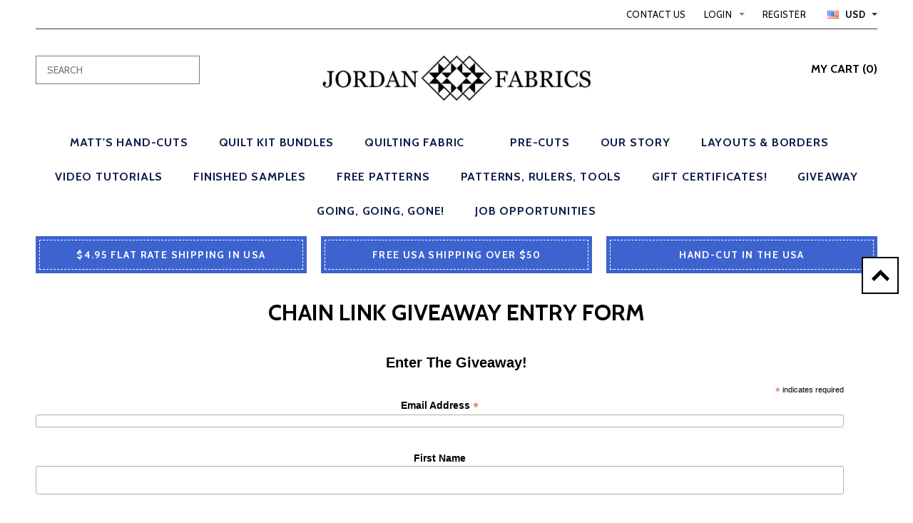

--- FILE ---
content_type: text/css
request_url: https://jordanfabrics.com/cdn/shop/t/24/assets/theme-styles.css?v=92742267901903851541732648975
body_size: 14409
content:
html{-webkit-font-smoothing:antialiased}body{margin:0 auto;font-family:Arial,"sans-serif";color:#484848;line-height:20px;position:relative;overflow-x:hidden}.visible-phone{display:none}fieldset,legend{border:none}.input-append input[class*=span],.input-append .uneditable-input[class*=span],.input-prepend input[class*=span],.input-prepend .uneditable-input[class*=span],.row-fluid input[class*=span],.row-fluid select[class*=span],.row-fluid textarea[class*=span],.row-fluid .uneditable-input[class*=span],.row-fluid .input-prepend [class*=span],.row-fluid .input-append [class*=span]{display:inline-block;padding:1.384615385em .615384615em}.row-fluid textarea[class*=span]{padding-top:.5em;padding-bottom:.5em}blockquote{border-left:4px solid #d8dadb;font-style:italic;margin:0 0 20px 20px;padding:7px 20px}label{color:#000}label em{font-style:normal;color:#e41e00;margin-left:3px}input[type=image]{width:auto}textarea{border:1px solid #c8c8c8}textarea,input[type=text],input[type=password],input[type=datetime],input[type=datetime-local],input[type=date],input[type=month],input[type=time],input[type=week],input[type=number],input[type=email],input[type=url],input[type=search],input[type=tel],input[type=color],.uneditable-input{margin:0;padding:10px 15px}select,input[type=text],input[type=password],input[type=datetime],input[type=datetime-local],input[type=date],input[type=month],input[type=time],input[type=week],input[type=number],input[type=email],input[type=url],input[type=search],input[type=tel],input[type=color]{padding:8px 15px;line-height:1.1;height:40px;border:1px solid #c8c8c8}input[type=submit]{line-height:1.1}.form-actions{background:none;border:none;padding:20px 0 0}ul,ol{padding:0;list-style:none;margin-bottom:20px}li{margin-bottom:.25em}.center{text-align:center}.left{text-align:left}.right{text-align:right}.form-success{border:1px solid #c8d9b9;background:url(bkg-icons6.png) 10px -1307px no-repeat;margin-bottom:20px;padding:5px 20px 5px 30px}img{max-width:100%;height:auto;border:0;-ms-interpolation-mode:bicubic;-webkit-transition:all .25s ease-in-out 0s;-moz-transition:all .25s ease-in-out 0s;-ms-transition:all .25s ease-in-out 0s;-o-transition:all .25s ease-in-out 0s;transition:all .25s ease-in-out 0s}img:hover{opacity:.5;filter:alpha(opacity=50);-ms-filter:"progid:DXImageTransform.Microsoft.Alpha(Opacity=50)"}.image{max-width:100%;height:auto;border:0;-ms-interpolation-mode:bicubic}h1,h2,h3,h4,h5,h6{font-weight:400;line-height:1.25em;margin:0;padding:0}h1{font-size:2.307692308em;margin-bottom:1em}h2{font-size:2em;margin-bottom:1em}h3{font-size:20px;margin-bottom:1.25em}h4{font-size:17px;margin-bottom:1.5em}h5{font-size:15px;margin-bottom:1.5em}h6{font-size:1em;margin-bottom:1.5em}p:last-child{margin-bottom:0}h2 small.pull-right{padding-top:.538461538em}a{-webkit-transition:all .25s;-moz-transition:all .25s;-o-transition:all .25s;transition:all .25s;color:#404e53}a:hover{text-decoration:underline;color:#484848}a:focus{text-decoration:none;color:#484848}a,a:link,a:hover,a:active{outline:none}.no-style{margin:0!important;padding:0!important;border:0!important;background:none!important}.tal{text-align:left}.tar{text-align:right}.tac{text-align:center}.fl{float:left}.fr{float:right}.fn{float:none}.cl{clear:left}.cr{clear:right}.cb{clear:both}.hide,.hidden{display:none}.hidden{display:none}.move{cursor:move}.section-title{display:none}.main-content{display:block;padding-top:15px;padding-bottom:50px;min-height:470px}.template-index .main-content{padding-top:0;padding-bottom:27px}.btn,.btn:hover{border:none;text-shadow:none;-webkit-border-radius:100px;-moz-border-radius:100px;border-radius:100px;-webkit-transition:all .25s;-moz-transition:all .25s;-o-transition:all .25s;transition:all .25s}.btn-primary{background:none;border:none;padding:.75em 1.5em;text-shadow:none}.btn-primary:hover,.btn-primary:active{background:none;border:none;text-shadow:none}.btn-secondary{border:0}.text-continue a{display:inline-block;text-decoration:none}.text-continue a,.btn-secondary,.btn{padding:0 25px;text-transform:uppercase;font-weight:700;height:42px;line-height:42px;-webkit-border-radius:0px;-moz-border-radius:0;-ms-border-radius:0;-o-border-radius:0;border-radius:0;background:#232323;color:#fff;letter-spacing:.05em}.text-continue a:hover,.btn-secondary:hover,.btn:hover{-webkit-border-radius:0px;-moz-border-radius:0px;-ms-border-radius:0px;-o-border-radius:0px;border-radius:0;color:#fff;background:#f14d48}.btn[disabled]{-moz-opacity:1;opacity:1;filter:alpha(opacity=100);-ms-filter:"progid:DXImageTransform.Microsoft.Alpha(Opacity=70)";background:#d2d8db}#product-add-to-cart{padding:0 30px;min-width:180px;height:46px}.input-group .btn,.input-group .btn-secondary,.input-group .input-group-field{height:36px}.infinite-scrolling a,.infinite-scrolling-homepage a{border:2px solid rgba(0,0,0,.3);color:#00000080;line-height:39px;height:42px;padding:0 25px;background:#fff;text-transform:uppercase;font-weight:700;-webkit-transition:all .25s;-moz-transition:all .25s;-o-transition:all .25s;transition:all .25s;display:inline-block;min-width:300px;text-decoration:none;letter-spacing:.05em}.infinite-scrolling a:hover,.infinite-scrolling-homepage a:hover{border:2px solid #2d2d2d;color:#fff;background:#2d2d2d;text-decoration:none}.infinite-scrolling a.disabled,.infinite-scrolling-homepage a.disabled,.infinite-scrolling a.disabled:hover,.infinite-scrolling-homepage a.disabled:hover{cursor:default;background:#d2d8db;border-color:#d2d8db;color:#fff}.quickview-button{display:inline-block}.quickview-button a{text-indent:-999em;float:left;width:35px;height:35px;background:url(icon-quickview1.png) no-repeat center center #23232399}.quickview-button a:hover{background-color:#000}table{border:1px solid #c8c8c8;width:100%}table td,table th{border-bottom:1px solid #c8c8c8;padding:20px}table th{text-transform:uppercase;font-weight:700}.fancybox-title{display:none}.selectboxit-container,.selectboxit,.selectboxit:active{outline:none}.selectboxit-container{display:inline-block;width:100%}.selectboxit{cursor:pointer;height:35px;margin:0;white-space:nowrap;width:100%;-webkit-transition:all .1s;-moz-transition:all .1s;-o-transition:all .1s;transition:all .1s}.selectboxit,.selectboxit-options{width:100%}.selectboxit-default-icon{float:left}.selectboxit-text{text-indent:10px;line-height:35px;overflow:hidden;float:left;white-space:nowrap;-webkit-touch-callout:none;-webkit-user-select:none;-khtml-user-select:none;-moz-user-select:-moz-none;ms-user-select:none;-o-user-select:none;user-select:none}ul.selectboxit-options{cursor:pointer;display:none;list-style:none;margin-top:-1px;overflow:auto;padding:.5em 0;position:absolute;min-width:auto;max-height:180px;white-space:nowrap;width:100%;-moz-box-shadow:0px 1px 2px rgba(0,0,0,.08);-webkit-box-shadow:0px 2px 3px rgba(0,0,0,.08);box-shadow:0 1px 2px #00000014;-webkit-border-radius:2px;-moz-border-radius:2px;border-radius:2px;z-index:99999}.selectboxit-options.dropdown-menu li>a{-webkit-transition:none;-moz-transition:none;-o-transition:none;transition:none}ul.selectboxit-options a{padding:3px 15px}.selectboxit-options li,.selectboxit-options .selectboxit-optgroup-header{line-height:30px;text-indent:5px;overflow:hidden;white-space:nowrap;list-style:none}.selectboxit-options .selectboxit-optgroup-header{font-weight:700}.selectboxit-options .selectboxit-optgroup-option{text-indent:20px}.selectboxit-options .selectboxit-optgroup-header[data-disabled=true]:hover{cursor:default}.selectboxit-arrow-container{padding-right:5px;width:19px;float:right}.selectboxit-arrow-container i.selectboxit-arrow{margin:0 auto;display:block}.selectboxit-options li i{display:none;float:left}.page-header{margin:0 0 23px;padding:0;border:0}.page-header h4{margin-top:40px}.page-header h2,.page-header h1{margin:0}.page-header .rte:before{position:absolute;top:0;left:50%;height:2px;width:72px;background:#484848;content:"";margin-left:-36px}.page-header .rte{padding:23px 110px 35px;text-align:center;position:relative}.page-header h2,.page-header h1,#email-modal .window-window .window-content .title,#add-comment-title,.title-comment{text-transform:uppercase;font-weight:700}.grid-item .spr-badge-caption{display:none}.padding{clear:both;padding-top:20px}.pagination-page{text-align:center}.pagination-page li{display:inline;list-style:none}.pagination-page li span,.pagination-page li a{padding:5px}.sidebar .widget{max-width:220px}.widget-title{border:2px solid #232323;padding:14px 20px 13px;margin-bottom:24px}.widget-title h3{font-weight:700;color:#232323;margin:0;text-transform:uppercase;letter-spacing:.05em}.widget-content{margin-bottom:57px}.widget-content ul{padding:0}.widget-recent-articles .article:first-child{border-top:none;margin-top:0;padding-top:0}.widget-recent-articles .article{border-top:1px solid #c8c8c8;margin-top:20px;padding-top:19px}.widget-recent-articles .article a{display:block;padding-bottom:10px;color:#404e53}.widget-recent-articles .article a:hover{text-decoration:none;color:#000}.widget-recent-articles .article em{display:block;color:#797979}.widget-tags .widget-title{margin-bottom:22px}.widget-tags li{display:inline}.widget-tags li a{padding-right:10px;font-style:italic;line-height:30px;color:#797979}.banner-sidebar-1{margin-bottom:30px}.banner-sidebar-2{margin-bottom:50px}.product-list .wishlist,.product-shop .wishlist{background:url(bkg-icons6.png) no-repeat 0 -924px;height:34px;float:left;padding-left:45px;margin-top:6px;border:0;text-transform:uppercase;letter-spacing:.05em;color:#484848;font-weight:700}.product-list .wishlist span,.product-shop .wishlist span{float:left;margin:11px 0 0;border-bottom:1px solid #fc665e;line-height:14px}.product-list button.wishlist span,.product-shop button.wishlist span{margin:0}.product-list .wishlist:hover span,.product-shop .wishlist:hover span{border-bottom-color:transparent}.products-grid .wishlist{display:inline-block;width:35px;height:35px;margin-right:4px;text-indent:-999em;background:url(icon-wishlist1.png) no-repeat center center #23232399;border:0}.products-grid .wishlist:hover{background-color:#000}.products-grid .wishlist span,.products-grid button.wishlist{float:left}.products-grid .contact-form{display:inline-block}.product-wishlist li{border-bottom:1px solid #c8c8c8;padding:0 0 20px;margin:0 0 20px}.product-wishlist li>a{display:inline-block;margin-bottom:10px}.product-wishlist li a.remove{text-transform:uppercase;color:#e95144;font-weight:700;border-bottom:1px solid #e95144;letter-spacing:.05em;margin-right:45px}.product-wishlist li a.remove:hover,.product-wishlist li a.remove:focus{text-decoration:none;border:0}.product-wishlist li .add-to-cart{text-transform:uppercase;color:#000;font-weight:700;border:0;border-bottom:1px solid #000;letter-spacing:.05em;background:none;line-height:20px;padding:0}.product-wishlist li .add-to-cart:hover{border:0}.flex-container a:active,.flexslider a:active,.flex-container a:focus,.flexslider a:focus{outline:none}.slides,.flex-control-nav,.flex-direction-nav{margin:0;padding:0;list-style:none}.flexslider{margin:0;padding:0}.flexslider .slides>li{display:none;-webkit-backface-visibility:hidden}.flexslider .slides img{width:100%;display:block}.flex-pauseplay span{text-transform:capitalize}.slides:after{content:" ";display:block;clear:both;visibility:hidden;line-height:0;height:0}html[xmlns] .slides{display:block}* html .slides{height:1%}.no-js .slides>li:first-child{display:block}.flexslider{margin:0 0 20px;position:relative;zoom:1}.flex-viewport{max-height:2000px;-webkit-transition:all 1s ease;-moz-transition:all 1s ease;-o-transition:all 1s ease;transition:all 1s ease}.loading .flex-viewport{max-height:300px}.flexslider .slides{zoom:1}.carousel li{margin-right:5px}.flex-direction-nav{*height: 0}.flex-direction-nav a{text-decoration:none;display:block;width:40px;height:40px;margin:-20px 0 0;position:absolute;top:50%;z-index:10;overflow:hidden;opacity:0;cursor:pointer;color:#000c;text-shadow:1px 1px 0 rgba(255,255,255,.3);-webkit-transition:all .3s ease;-moz-transition:all .3s ease;transition:all .3s ease}.flex-direction-nav .flex-prev{left:-50px}.flex-direction-nav .flex-next{right:-50px}.flexslider:hover .flex-prev{opacity:.7;left:10px}.flexslider:hover .flex-next{opacity:.7;right:10px}.flexslider:hover .flex-next:hover,.flexslider:hover .flex-prev:hover{opacity:1}.flex-direction-nav .flex-disabled{opacity:0!important;filter:alpha(opacity=0);cursor:default}.flex-pauseplay a{display:block;width:20px;height:20px;position:absolute;bottom:5px;left:10px;opacity:.8;z-index:10;overflow:hidden;cursor:pointer;color:#000}.flex-pauseplay a:before{font-size:20px;display:inline-block}.flex-pauseplay a:hover{opacity:1}.flex-control-nav{width:100%;position:absolute;bottom:-40px;text-align:center}.flex-control-nav li{margin:0 6px;display:inline-block;zoom:1;*display: inline}.flex-control-paging li a{width:11px;height:11px;display:block;background:#00000080;cursor:pointer;text-indent:-9999px;-webkit-border-radius:20px;-moz-border-radius:20px;-o-border-radius:20px;border-radius:20px}.flex-control-paging li a:hover{background:#000000b3}.flex-control-paging li a.flex-active{background-color:transparent;border-color:#fff;cursor:default}.flex-control-thumbs{margin:5px 0 0;position:static;overflow:hidden}.flex-control-thumbs li{width:25%;float:left;margin:0}.flex-control-thumbs img{width:100%;display:block;opacity:.7;cursor:pointer}.flex-control-thumbs img:hover{opacity:1}.flex-control-thumbs .flex-active{opacity:1;cursor:default}@media screen and (max-width: 860px){.flex-direction-nav .flex-prev,.flex-direction-nav .flex-next{opacity:1}}.breadcrumb{border-bottom:1px solid #c8c8c8;background:none;-webkit-border-radius:0px;-moz-border-radius:0px;-ms-border-radius:0px;-o-border-radius:0px;border-radius:0;padding:0 0 13px;clear:both;letter-spacing:.02em;margin-bottom:21px}.breadcrumb span.arrow{text-indent:-999em;height:0;width:0;border:4px solid transparent;border-left-color:#e0e0e0;line-height:0;display:inline-block;margin:0 3px 0 6px}.site-header{padding:0 0 20px;background:#232323}.header-panel{float:left;width:100%;padding:10px 0;margin-bottom:37px;border-bottom:1px solid #3a3a3a;letter-spacing:.02em;text-transform:uppercase}.site-header #currencies{float:left;height:22px;line-height:22px;padding:0}.site-header .currency{float:right;margin-left:30px;opacity:0}.site-header .currency .selectize-control{float:left}.site-header .selectize-input.full{background:none;border:0;margin-top:0;padding:0!important;width:70px}.site-header .selectize-input.focus{-moz-box-shadow:none;-webkit-box-shadow:none;box-shadow:none}.site-header #currencies-modal{float:left;font-style:italic}.site-header .selectize-control div.item{background-position:0 5px!important;padding-left:25px;font-weight:700}.site-header .selectize-control div.option{background-position:12px 7px!important;padding-left:40px;padding-right:20px}.site-header .selectize-dropdown{min-width:85px;left:auto!important;right:0}.site-header .selectize-input{float:left}.site-header .selectize-control.single .selectize-input,.site-header .selectize-control.single .selectize-input input{height:20px;line-height:20px;min-height:0!important;text-align:left}.site-header .selectize-control.single .selectize-input:after{right:0;border-width:4px 4px 0;border-top-color:#fff;margin-top:-2px}.site-header .selectize-control.single .selectize-input.dropdown-active:after{border-width:0 4px 4px;margin-top:0}.header-panel .header-text{float:right}.header-panel .wishlist{float:right;margin-left:30px}#customer_login_link{display:none}.header-panel ul.customer-links{float:right;margin:0}.header-panel ul.customer-links li{float:left;margin:0 0 0 25px;position:relative}.header-panel ul.customer-links li .dropdown-menu{text-transform:none;left:auto;right:-10px;padding:14px 20px;margin:0;top:29px;width:270px;-webkit-border-radius:0;-moz-border-radius:0;border-radius:0;-webkit-box-shadow:none;-moz-box-shadow:none;box-shadow:none}.header-panel ul.customer-links li .dropdown-menu li{margin:0}.header-panel .customer-links input{width:100%;display:block;margin-bottom:15px}.header-panel .customer-links label{text-transform:none;padding:0 0 2px;clear:both}.header-panel .customer-links .action-btn{padding-top:5px}.header-panel .customer-links .action-btn input{float:left;color:#232323;width:109px;height:40px;background:#fff;border:2px solid #232323}.header-panel .customer-links .action-btn a{display:inline-block;float:right;font-weight:700;color:#fff;background:#232323;height:40px;min-width:109px;text-align:center;line-height:40px;margin:0;letter-spacing:.05em;text-transform:uppercase}.header-panel .customer-links .action-btn input:hover{background:#57698f;border-color:#57698f;color:#fff}.header-panel .customer-links .action-btn a:hover{background:#57698f;text-decoration:none;border-color:transparent}.customer-links .arrow{display:inline-block;line-height:0;height:0;width:0;border:4px solid transparent;border-top-color:#fff;opacity:.8;margin-left:10px;text-indent:-999em;vertical-align:middle}.customer-links .open .arrow{border-width:0 4px 4px}.inline-list{text-align:right}.inline-list li{display:inline}.inline-list a{padding-left:10px}.header .search-bar input.input-group-field{border:1px solid #797979;background:none;color:#000;width:230px;padding:5px 40px 5px 15px;height:40px}.header .search-bar input.input-group-field:focus,.header .search-bar:hover input.input-group-field:focus{border:1px solid #fff}.header .search-bar .input-group-btn input.btn{background:url(bkg-icons6.png) 13px 15px no-repeat;text-indent:-999em;width:40px;height:40px;display:block;padding:0;margin:0;position:absolute;top:0;right:0}.header-mobile{background:#232323;display:none;position:relative;float:left;width:50%;border-bottom:1px solid #505050}.header-mobile #showLeftPush{float:left;width:50%;height:46px;background:url(wizard3.png) no-repeat center center;display:block;text-indent:-999em;text-align:center;border-right:1px solid #505050;cursor:pointer}.header-mobile #showLeftPush.active,.header-mobile #showLeftPush:hover{background-color:#000c}.header-mobile .customer-area{float:left;width:50%;position:static}.header-mobile .customer-area>a{float:left;width:100%;height:46px;border-right:1px solid #505050;background:url(ico-customer.png) no-repeat center center;text-indent:-999em}.header-mobile .customer-area.open>a,.header-mobile .customer-area>a:hover{background-color:#000c}.header-mobile .customer-links{margin:0}.header-mobile .dropdown-menu{text-transform:uppercase;letter-spacing:.02em;margin:0;width:100%;padding:10px 15px;border:0;-webkit-border-radius:0;-moz-border-radius:0;border-radius:0;-webkit-box-shadow:none;-moz-box-shadow:none;box-shadow:none}.header-mobile .dropdown-menu ul{overflow:hidden;margin:0}.header-mobile .dropdown-menu ul li{margin:0 0 10px}.header-mobile .dropdown-menu ul li .my-account{display:none}.header-mobile .dropdown-menu .wishlist a{color:#323232}.header{padding-bottom:36px;clear:both}.header .header-logo{text-align:center;margin-bottom:0;float:right}.logo-title{display:block;padding:30px}.header .top-cart{background:url(bkg-icons6.png) 0 -88px no-repeat;padding:0 0 9px 28px;line-height:23px;float:right;margin:7px 0 0}.header .top-cart a{font-weight:700;position:relative;letter-ispacng:.05em;text-align:center;text-transform:uppercase}.header .top-cart a span.first{position:relative;border-bottom:2px solid transparent}.header .top-cart a:hover,.header .top-cart a:focus{text-decoration:none}.top-header{position:relative;float:right}#dropdown-cart{width:330px;border:1px solid rgba(64,78,83,.3);padding:25px 20px;position:absolute;top:40px;right:10px;background:#fff;z-index:3}.mini-products-list .product-image{float:left;margin-right:20px;display:block;max-width:64px;max-height:87px}.mini-products-list{display:block;clear:both;margin-bottom:0}.mini-products-list .item{clear:both;position:relative;display:block;padding:0 15px 25px 0;margin-bottom:25px;overflow:hidden;border-bottom:1px solid #e0e0e0}.mini-products-list .item:last-child{margin-bottom:20px}.mini-products-list .item .btn-remove{position:absolute;right:0;top:6px;width:9px;height:9px;background:url(bkg-icons6.png) 0 -1394px no-repeat;font-size:0}#dropdown-cart .summary{display:block;clear:both;padding-bottom:20px;overflow:hidden}#dropdown-cart .summary .label{display:block;float:left;font-weight:700;padding:8px 0 0}#dropdown-cart .summary .price{display:block;float:right;font-weight:700;color:#000}#dropdown-cart .actions{clear:both;margin-bottom:14px}#dropdown-cart .actions .btn{width:100%}#dropdown-cart .text-cart{text-align:center}#dropdown-cart .text-cart a{font-weight:700;color:#000;text-transform:uppercase;letter-spacing:.05em}#dropdown-cart .cart-collateral{margin-left:83px}#dropdown-cart .cart-collateral span,#dropdown-cart .cart-collateral .money{font-weight:700;color:#000}#dropdown-cart .product-name a{text-align:left}.cbp-spmenu .site-nav{display:none}.site-nav{width:100%;text-align:center;padding:0 0 10px;margin:0;position:relative}.site-nav a{display:block;padding:12px;text-decoration:none}.site-nav li{display:block;margin:0}.site-nav>li{display:inline-block;list-style:none}.site-nav>li>a{font-weight:700;color:#fff;text-transform:uppercase;padding:0;margin:13px 20px 15px;letter-spacing:.05em}.site-nav>li>a span{border-bottom:2px solid transparent}.site-nav li:hover>.site-nav-dropdown{display:block}.site-nav li.dropdown .icon-dropdown{height:0;width:0;border:4px solid transparent;border-top-color:#7a8e95;display:inline-block;vertical-align:middle;margin-left:7px}.site-nav-dropdown li:hover>a{padding-left:35px;margin-right:-3px}.site-nav-dropdown li:hover>a:before{content:"";width:0;height:0;border:4px solid transparent;border-left-color:#000;position:absolute;top:14px;left:20px;-webkit-transition:all .5s ease 0s;-moz-transition:all .5s ease 0s;-ms-transition:all .5s ease 0s;-o-transition:all .5s ease 0s;transition:all .5s ease 0s}.site-nav-dropdown{border:1px solid transparent;display:none;left:0;position:absolute;text-align:left;top:48px;width:215px;z-index:5;padding:0;margin-bottom:0}.site-nav-dropdown a{color:#484848;padding:7px 20px;-webkit-transition:all .5s ease 0s;-moz-transition:all .5s ease 0s;-ms-transition:all .5s ease 0s;-o-transition:all .5s ease 0s;transition:all .5s ease 0s;display:block;position:relative}.site-nav-dropdown ul{left:101%;top:-1px;display:none}.site-nav li.dropdown .icon-dropdown{height:0;width:0;border:4px solid transparent;border-top-color:#7a8e95;display:inline-block;vertical-align:middle;margin-left:7px;cursor:pointer}.site-nav li.dropdown>a>.icon-dropdown{border:0;width:9px;height:6px;margin-top:-3px}.site-nav li.dropdown:hover>a>.icon-dropdown .site-nav li.dropdown:hover>a:hover>.icon-dropdown,.site-nav li.dropdown>a:hover>.icon-dropdown{border:0}.site-nav li.dropdown.mega-menu:hover>a>.icon-dropdown{background:url(icon-menu.png) no-repeat}.site-nav li.dropdown .icon-dropdown{border:0;background:url(icon-menu.png) no-repeat;width:9px;height:6px;margin-top:-3px}.site-nav li:hover.mega-menu>.icon-dropdown{opacity:1}.site-nav .site-nav-dropdown li.dropdown .icon-dropdown{position:absolute;top:17px;right:30px}.header-three-banner ul{margin-bottom:0}.header-three-banner li{text-transform:uppercase;text-align:center;letter-spacing:.1em;font-weight:700;margin:0}.header-three-banner li .text{padding:5px}.header-three-banner li .text a:hover{text-decoration:none}.header-three-banner li span{display:block;padding:10px}.main-slideshow{float:left;width:100%;overflow:hidden;clear:both}.main-slideshow .flexslider .slides li{margin:0;position:relative}.main-slideshow .flexslider .flex-direction-nav{visibility:hidden}.main-slideshow .flexslider:hover .flex-direction-nav{visibility:visible}.main-slideshow .flexslider .flex-direction-nav li{margin:0}.main-slideshow .flex-direction-nav a{width:79px;height:79px;display:block;margin-top:-40px;text-indent:-999em}.main-slideshow .flex-direction-nav a.flex-prev{background:url(bkg-icons6.png) 0px -1014px no-repeat;left:-50px}.main-slideshow .flex-direction-nav a.flex-next{background:url(bkg-icons6.png) 0px -1158px no-repeat;right:-50px}.main-slideshow .flexslider:hover .flex-direction-nav a.flex-prev{left:50px;opacity:1}.main-slideshow .flexslider:hover .flex-direction-nav a.flex-next{right:50px;opacity:1}.main-slideshow .flexslider .flex-control-nav{bottom:37px;visibility:hidden;z-index:999}.main-slideshow .flexslider:hover .flex-control-nav{visibility:visible}.main-slideshow .flex-control-nav a{-webkit-border-radius:50%;-moz-border-radius:50%;border-radius:50%;text-indent:-999em;border:3px solid transparent;background-color:#ffffff80;width:13px;height:13px;font-size:0;display:inline-block;cursor:pointer}.main-slideshow .flex-control-nav a.flex-active,.main-slideshow .flex-control-nav a:hover{background-color:transparent;border-color:#fff}.slide-des{position:absolute;top:200px;left:0;width:100%;text-align:center}.slide-des .slide-button{border:2px solid #fff;color:#fff;height:42px;line-height:42px;padding:10px 30px;font-weight:700;text-decoration:none;text-transform:uppercase;letter-spacing:.1em}.slide-des .slide-button:hover{background:#232323;border-color:#232323}.slide-text{color:#fff;padding:0 0 35px;font-style:italic}.slide-heading{color:#fff;font-size:80px;padding:0 0 38px;margin-bottom:0;text-transform:uppercase;font-weight:700;position:relative}.main-slideshow .flexslider .slides li:nth-child(1) .slide-heading:after{content:"";width:95px;height:13px;background:url(bkg-icons6.png) no-repeat 0 -1987px;position:absolute;bottom:20px;left:50%;margin-left:-47.5px}.main-slideshow .flexslider .slides li:nth-child(2) .slide-des{top:auto;bottom:110px}.main-slideshow .flexslider .slides li:nth-child(3) .slide-des{text-align:left;padding-left:170px;top:130px}.main-slideshow .flexslider .slides li:nth-child(3) .slide-heading{color:#000;line-height:.9;position:relative;margin-bottom:15px}.main-slideshow .flexslider .slides li:nth-child(3) .slide-heading:after{content:"";width:63px;height:3px;background:#000;position:absolute;left:0;bottom:12px}.main-slideshow .flexslider .slides li:nth-child(3) .slide-text{color:#000;padding-bottom:13px}.main-slideshow .flexslider .slides li:nth-child(3) .slide-des .slide-button{color:#333;font-size:13px;border-color:#333}.main-slideshow .flexslider .slides li:nth-child(3) .slide-des .slide-button:hover{color:#fff}.home-three-banner{margin-bottom:35px;clear:both}.home-three-banner li{position:relative;margin:0}.home-three-banner h4{text-align:center;position:absolute;top:50%;left:0;width:100%;margin-top:-9px}.home-three-banner h4 span{color:#fff;font-weight:700;text-transform:uppercase;padding:7px 0;letter-spacing:.05em}.aboutus-home{text-align:center;clear:both}.aboutus-home .inner{margin:0 auto;padding-bottom:20px}.aboutus-home h2{margin-bottom:17px;position:relative;text-transform:uppercase;color:#000;letter-spacing:.05em}.home-two-banner{clear:both;padding-top:30px}.home-two-banner ul{padding-left:0}.home-two-banner li{position:relative;margin-bottom:21px}.home-two-banner .des{position:absolute;left:50%;top:112px;width:395px;margin-left:-195px;text-align:center}.home-two-banner .des h4{font-size:40px;font-weight:700;text-transform:uppercase;color:#fff;position:relative;padding-bottom:17px;margin-bottom:17px}.home-two-banner .des h4:before{position:absolute;left:50%;bottom:0;content:"";background:url(bkg-icons6.png) 0 -174px no-repeat;width:32px;height:2px;margin-left:-16px}.home-two-banner .des p{clear:both;color:#fff;font-style:italic;padding-bottom:20px}.home-two-banner .des a{font-weight:700;letter-spacing:.05em;height:42px;line-height:42px;text-transform:uppercase;color:#3c3c3c;padding:0 30px;display:inline-block;background:#fff;-webkit-transition:all .5s ease 0s;-moz-transition:all .5s ease 0s;-ms-transition:all .5s ease 0s;-o-transition:all .5s ease 0s;transition:all .5s ease 0s}.home-two-banner .des a:hover{background:#090939;text-decoration:none;color:#fff}.owl-theme .owl-controls .owl-buttons div.owl-prev{background:url(bkg-icons6.png) 13px -441px no-repeat;left:-25px}.owl-theme .owl-controls .owl-buttons div.owl-next{background:url(bkg-icons6.png) 16px -507px no-repeat;right:-25px}.slider-brand-wrapper{clear:both;margin-bottom:30px;position:relative;border-bottom:1px solid #c8c8c8;padding-bottom:34px}.slide_brand{position:relative;margin:0 35px}.slide_brand .slides li{width:200px!important}.slider-brands .flex-control-nav{display:none}.slider-brands .flex-direction-nav li a:hover{background-color:#eff2f2!important}.slider-brands .flex-direction-nav li a{width:39px;height:39px;-webkit-border-radius:50%;-moz-border-radius:50%;border-radius:50%;background-color:transparent;position:absolute;font-size:0;text-indent:-999em}.slider-brands .flex-direction-nav li a.prev{background:url(bkg-icons6.png) 13px -441px no-repeat;left:-35px}.slider-brands .flex-direction-nav li a.next{background:url(bkg-icons6.png) 16px -507px no-repeat;right:-35px}.newsletter .block-title h3{font-weight:700;color:#000;text-transform:uppercase;text-align:center;margin-bottom:24px;letter-spacing:.05em}.newsletter .block-content{margin:0 auto;width:100%;position:relative;overflow:hidden;max-width:520px}.newsletter .block-content .input-group{display:block}.newsletter .input-group-field{width:390px;height:48px;line-height:48px;float:left;margin:0 10px 10px 0;padding:0 20px;border:1px solid #c8c8c8;color:#bdbdbd}.newsletter .input-group-btn{float:left}.newsletter .input-group-btn>.btn{height:48px;margin:0;min-width:120px}.footer-social .block-title h3{margin:0 0 24px;font-weight:700;color:#000;text-transform:uppercase;text-align:center;letter-spacing:.05em}.footer-social ul.inline-list{text-align:center;margin:0}.footer-social ul.inline-list a img{background:#2d2d2d;-webkit-border-radius:100%;-moz-border-radius:100%;border-radius:100%}#slider{margin-bottom:30px}.site-footer{padding:0 0 40px}.footer-top{background-color:#f8f8f8;padding:35px 0}.footer-middle{padding:41px 0 50px;background:#232323;clear:both}.footer-middle .col{width:20%;padding:0 10px;float:left}.footer-middle h3{font-weight:700;color:#fff;text-transform:uppercase;letter-spacing:.05em;margin-bottom:22px}.footer-middle ul{margin-bottom:30px}.footer-middle ul li{margin-bottom:2px}.footer-middle a{color:#cbcbcb;position:relative;text-decoration:none}.footer-bottom{padding-top:25px;color:#585858}.footer-bottom a{color:#585858}.footer-bottom address p{margin-bottom:8px}.footer-bottom ul.links{text-align:center}.footer-bottom ul li{display:inline-block;padding-left:10px;margin-left:10px;border-left:1px solid #bdbdbd;line-height:16px}.footer-bottom ul li:first-child{padding-left:0;margin-left:0;border:0}#payment-methods{text-align:right}.payment-method{margin:0 0 10px 7px;display:inline-block}.map{margin:0 0 39px}#contactFormWrapper h2{font-weight:700;text-transform:uppercase;color:#232323;margin-bottom:29px}#contactFormWrapper input{margin-bottom:16px}#contactFormWrapper label{margin-bottom:9px;display:block}#contactFormWrapper input[type=text],#contactFormWrapper input[type=email],#contactFormWrapper input[type=tel]{width:440px}#contactFormWrapper textarea{width:500px;height:130px}#contactFormWrapper label em{color:#e95144;font-weight:700}#contactFormWrapper .btn{margin-top:27px;height:46px;width:187px;text-align:center;letter-spacing:.1em}.contact-form .location h4{font-weight:700;color:#232323;text-transform:uppercase;line-height:28px;letter-spacing:.05em;margin-bottom:17px}.contact-form .location p{margin-bottom:20px}.content-blog .list-blog>li:first-child{padding-top:0;margin-top:0;border-top:none}.content-blog .list-blog>li{border-top:1px solid #d8d8d8;padding-top:22px;margin-top:35px}.content-blog .list-blog h3{margin-bottom:10px;margin-top:13px}.content-blog .list-blog h3 a{font-weight:700;color:#232323}.content-blog .list-blog .des p{margin-bottom:20px}.content-blog .list-blog .des p img{margin-bottom:5px}.content-blog .list-blog .des blockquote{margin-bottom:36px}.blog_author{font-style:italic;color:#797979;display:block;margin-bottom:22px}.blog_author time{padding:0 5px}.tags{margin:0 0 20px}.tags li{display:inline}.tags li span{padding:0 5px}.tags li label{color:#484848;text-transform:uppercase;background:#f5f5f5;border-bottom:1px solid #e3e3e3;padding:1px 10px;margin-right:10px;-webkit-border-radius:3px;-moz-border-radius:3px;border-radius:3px}.tags li a{font-style:italic;color:#797979}.tags li span{font-style:italic}.blog-detail .page-header{border-bottom:none;margin-bottom:0}.blog-detail img{margin-bottom:15px}.list-blog blockquote,.blog-detail blockquote{margin:40px;padding:10px 40px;line-height:23px;border-color:#dfe4e6}.blog-detail .page-header time{display:none}.blog-detail .page-header h1{font-weight:700;color:#232323;text-align:left;text-transform:none;margin:10px 0 8px}.blog-detail .rte{margin-bottom:30px}.blog-detail .user-tags{display:block;list-style:none outside none;padding-bottom:30px}.blog-detail .user-tags li{float:left;font-style:italic}.blog-detail .user-tags li span{padding-right:5px}.blog-detail .user-tags li label{text-transform:uppercase;padding-right:5px;font-weight:400}.blog-detail .user-tags li .separator{padding:0 5px}.blog-detail .addthis{clear:both;padding-bottom:20px}.blog-detail .action-btn{clear:both;padding-bottom:30px}.blog-detail #comments{clear:both;padding-bottom:20px}.blog-detail #comments ul{list-style:none outside none}#add-comment-title,.title-comment{color:#000;border-top:1px solid #d8d8d8;padding:25px 0 29px;margin:0}.comment-form label{display:block;padding-bottom:9px;margin:0}.comment-form .comment-form input{display:block;width:440px;margin-bottom:15px}.message #comment-body{width:500px;margin-bottom:13px;min-height:130px}.comment-form p.note{margin-bottom:25px}.comment-form .btn-secondary{height:46px;width:178px}.comment-head{font-style:italic;color:#797979;padding-bottom:8px}.comment-head .comment-author{font-weight:700}#comments ul li{padding-left:120px;background:url(i-comment.jpg) 0 6px no-repeat;padding-bottom:50px}.modal-window{background:#0000004d}#tinymce #email-modal,#tinymce #email-modal .modal-window{display:block!important}#email-modal{display:none;height:100%;left:0;position:fixed;top:0;width:100%;z-index:500}#email-modal .modal-overlay{background:#141414b3;height:100%;position:absolute;width:100%}#email-modal .modal-window{display:none;min-height:320px;margin:0 auto;position:relative;top:25%;width:1017px}#email-modal .window-border{background:#111;left:0;position:absolute;top:0}#email-modal .window-window{padding:30px;position:relative;min-height:280px}#email-modal .window-window .window-background{opacity:.9;filter:alpha(opacity=90)}#email-modal .window-window .window-content{position:relative}#email-modal .window-window .window-content img{opacity:1;filter:alpha(opacity=100)}#email-modal .window-window .window-content .window-inner{position:absolute;left:40px;top:34px;width:400px}#email-modal .window-window .window-content .btn.close,.close-window,.close-modal{height:34px;position:absolute;right:-100px;text-indent:-999em;top:-30px;width:34px;background:url(bkg-icons6.png) 0 -877px repeat;cursor:pointer;opacity:1;filter:alpha(opacity=100);-ms-filter:"progid:DXImageTransform.Microsoft.Alpha(Opacity=100)"}#email-modal .window-window .window-content .title,#email-modal .window-window .window-content .message{text-align:center;text-transform:uppercase}#email-modal .window-window .window-content .title{line-height:24px;color:#272e31;position:relative;letter-spacing:.05em;margin-bottom:17px}#email-modal .window-window .window-content .title span{text-transform:none;display:block;font-weight:400;padding-top:22px;line-height:14px;color:#484848;position:relative;margin-top:15px;letter-spacing:0}#email-modal .window-window .window-content .title span:before{position:absolute;top:0;left:50%;margin-left:-10px;height:2px;content:"";width:36px;background:#404e53}#email-modal .window-window .window-content .message{clear:both;padding:18px 0 25px;font-weight:700;line-height:18px;letter-spacing:.05em;max-width:300px;margin:0 auto}#mailchimp-email-subscibe{overflow:hidden}#mc_embed_signup{clear:left;text-align:center;overflow:hidden}#mc_embed_signup form{display:inline!important;padding:0!important;text-align:center!important}#mc_embed_signup input.input-group-field{display:block;width:290px;height:48px;color:#a3a3a3;padding:0 20px;float:left}#mce-EMAIL{border:1px solid #000;color:#333;font:11px arial,sans-serif;height:11px;margin:0!important;padding:8px!important;width:217px}#mc_embed_signup button{float:right;margin-left:-3px;border:none;background:none;padding:0}#mc-embedded-subscribe,#mc_embed_signup button span,#mc_embed_signup .input-group-btn .btn{height:48px;min-width:100px;margin:0}#mc_embed_signup .input-group-btn{float:right}#mc_embed_signup button span span{border:none;padding:0 20px!important;background:none}#mc_embed_signup button:hover span span{background:none}.modal-window .icon-social{overflow:hidden}.rte .icon-social{text-align:center}.rte .icon-social li{display:inline-block;float:none}.icon-social{text-align:center;padding-bottom:30px}.icon-social ul{padding:0}.icon-social li{display:inline-block;margin:0 0 0 11px;white-space:nowrap;-webkit-border-radius:50%;-moz-border-radius:50%;border-radius:50%;background:#272e31;width:48px;height:48px;text-align:center;-webkit-transition:all .5s ease 0s;-moz-transition:all .5s ease 0s;-ms-transition:all .5s ease 0s;-o-transition:all .5s ease 0s;transition:all .5s ease 0s}.icon-social li a{text-indent:-999em;font-size:0;display:block;height:48px;width:48px}.icon-social li:first-child{margin:0}.icon-social li.social-1 a{background:url(i-facebook.png) no-repeat}.icon-social li.social-2 a{background:url(i-twitter.png) no-repeat}.icon-social li.social-3 a{background:url(i-vimeo.png) no-repeat}.icon-social li.social-4 a{background:url(i-instagram.png) no-repeat}.icon-social li.social-5 a{background:url(i-google.png) no-repeat}.icon-social li.social-1:hover{background:#4a73bd}.icon-social li.social-2:hover{background:#46b0e2}.icon-social li.social-3:hover{background:#f9bc2e}.icon-social li.social-4:hover{background:#ff9e06}.icon-social li.social-5:hover{background:#ea3b02}.icon-social li span{color:#013055}.icon-social li span span{display:block}.icon-social li img{margin-right:10px;float:left}.top-cart .block-content .item .product-name a{color:#000}.widget-products .products-grid:after{clear:none}.input-group-btn{width:auto}.widget-new-product{clear:both}.widget-new-product .widget-title{border:none;padding:0;margin-bottom:28px}.widget-new-product .widget-title h2{text-align:center;color:#000;text-transform:uppercase;font-weight:700;margin:0}.widget-new-product .widget-product{padding-bottom:20px}.products-grid{margin:0 -10px;clear:both}.products-grid .grid-item,.list-category .grid-item{width:220px;margin:0 10px 50px;position:relative;float:left;text-align:center;vertical-align:top}.products-grid .products-top,.products-grid .product-top{position:relative;margin-bottom:15px;overflow:hidden}.products-grid .product-top .product-image>a:not(:first-child){visibility:hidden}.products-grid .product-top .product-image>a{display:none}.products-grid .product-top .product-image>a:first-child{display:block}.products-grid .product-bottom{min-height:110px}.products-grid .price-box{margin-bottom:0}.products-grid .grid-item .product-grid-image{text-align:center;display:block}.products-grid .grid-item #product-actions{margin:0}.grid-item #add-to-cart{display:block;width:100%;text-align:center;height:42px;line-height:42px;-webkit-transition:all .5s ease 0s;-moz-transition:all .5s ease 0s;-ms-transition:all .5s ease 0s;-o-transition:all .5s ease 0s;transition:all .5s ease 0s}.hover{position:absolute;top:0;left:0;width:100%;height:100%;background-color:#fff;transform:translate(-100%);-webkit-transform:translate(-100%);-moz-transform:translate(-100%);-ms-transform:translate(-100%);-webkit-transition:-webkit-transform .4s ease 0s;-moz-transition:-moz-transform .4s ease 0s;-ms-transition:-ms-transform .4s ease 0s;-o-transition:-o-transform .4s ease 0s;transition:transform .4s ease 0s;opacity:0;filter:alpha(opacity=0);-ms-filter:"progid:DXImageTransform.Microsoft.Alpha(Opacity=0)"}.grid-item:hover .hover{opacity:.9;filter:alpha(opacity=90);-ms-filter:"progid:DXImageTransform.Microsoft.Alpha(Opacity=90)";transform:translate(0);-webkit-transform:translate(0);-moz-transform:translate(0);-ms-transform:translate(0)}.products-grid .owl-theme .owl-controls .owl-buttons div,.products-grid .product-des,.products-grid .action{-webkit-transition:-webkit-transform .4s ease 0s;-moz-transition:-moz-transform .4s ease 0s;-ms-transition:-ms-transform .4s ease 0s;transition:transform .4s ease 0s}.products-grid .action{position:absolute;bottom:0;left:0;width:100%;opacity:0;transform:translateY(100%);-webkit-transform:translateY(100%);-moz-transform:translateY(100%);-ms-transform:translateY(100%)}.products-grid .action .btn{width:100%;height:36px;line-height:36px;background:#232323d9}.products-grid .action .btn[disabled]{background:#d2d8dbd9}.products-grid .action .btn:hover{background:#57698fd9}.products-grid .grid-item:hover .action{opacity:1;transform:translate(0);-webkit-transform:translate(0);-moz-transform:translate(0);-ms-transform:translate(0)}.products-grid .product-des{position:absolute;top:50%;left:0;width:100%;margin:-27px 0 0;opacity:0;transform:scale(0);-webkit-transform:scale(0,0);-moz-transform:scale(0,0);-ms-transform:scale(0,0);text-align:center}.products-grid .grid-item:hover .product-des{transform:scale(1);-webkit-transform:scale(1,1);-moz-transform:scale(1,1);-ms-transform:scale(1,1);opacity:1}.products-grid .owl-theme .owl-controls .owl-buttons div{top:50%;margin-top:-27px;z-index:99}.products-grid .owl-theme .owl-controls .owl-buttons div.owl-prev{left:0;width:35px;height:35px;background-position:13px -443px;background-color:#fffc;-webkit-border-radius:0;-moz-border-radius:0;border-radius:0;transform:translate(-110%);-webkit-transform:translate(-110%);-moz-transform:translate(-110%);-ms-transform:translate(-110%)}.products-grid .owl-theme .owl-controls .owl-buttons div.owl-next{right:0;width:35px;height:35px;background-position:13px -509px;background-color:#fffc;-webkit-border-radius:0;-moz-border-radius:0;border-radius:0;transform:translate(110%);-webkit-transform:translate(110%);-moz-transform:translate(110%);-ms-transform:translate(110%)}.products-grid .grid-item:hover .owl-theme .owl-controls .owl-buttons div.owl-prev,.products-grid .grid-item:hover .owl-theme .owl-controls .owl-buttons div.owl-next{transform:translate(0);-webkit-transform:translate(0);-moz-transform:translate(0);-ms-transform:translate(0)}.product-title,.product-name a,.ajax-product-title{color:#000;display:block;margin-bottom:7px;text-transform:capitalize;line-height:18px}.product-title:hover,.product-name a:hover,.ajax-product-title:hover{text-decoration:none;color:#090939}.price-box{color:#000;display:block;font-weight:700;margin-bottom:20px}.old-price,.old-price .money,.compare-price .money{color:#b5b5b5!important;text-decoration:line-through;display:inline;font-weight:400;margin-right:5px}.price-box .money{display:inline;padding:0;margin:0}.compare-price:not(:empty){margin-right:10px}.price.on-sale .money{color:#e95144!important}.special-price{color:#e95144}.special-price .money{color:#e95144!important}.special-price em{color:#b5b5b5;font-style:italic;font-weight:400;margin-right:8px}.product-label{position:absolute;top:15px;right:15px}.product-label strong{color:#e95144;font-weight:700;text-transform:uppercase;padding:1px 5px;border:2px solid #e95144;margin-left:7px}.product-label strong.sold-out-label{color:#fff;border-color:#fff}.product-list{padding-bottom:40px}.product-list .grid-item{width:auto;float:none;margin:40px 0 0;clear:both;position:relative;overflow:hidden;border-top:1px solid #dfe4e6;padding-top:40px}.product-list .grid-item:first-child{padding-top:0;margin-top:0;border-top:0}.product-list .product-list-thumb{display:block;float:left;position:relative;max-width:250px}.product-list .action{margin-bottom:20px}.product-list .product-label{left:20px;right:auto;top:20px}.product-list .spr-badge:after{clear:none}[class^=spr-icon-]:before,[class*=" spr-icon-"]:before{display:none!important}[class^=spr-icon-],[class*=" spr-icon-"]{display:inline-block!important}.spr-badge{padding-bottom:5px}.spr-icon-star-empty{color:#e7e7e7!important}.spr-icon-star{color:#000!important}.spr-icon{background:url(icon-rating.png) no-repeat 0 bottom;height:15px!important;width:15px!important}.spr-icon.spr-icon-star-empty{opacity:1!important;background-position:0 1px}.spr-badge-starrating .spr-icon{font-size:105%!important;padding:0 1px}.list-category .grid-item{margin-bottom:20px;min-height:200px}.list-category{margin:0 -10px}.collection-title-wrapper{position:absolute;bottom:15px;left:0;width:100%;padding:0 15px}.collection-title{padding:10px;background-color:#ffffffe6;text-align:center}.collection-title h3{padding:22px 10px;border:1px solid transparent;margin:0}.collection-title a{font-weight:700;color:#000;letter-spacing:.05em;text-transform:uppercase;display:block;margin-bottom:13px}.collection-title small{display:block;color:#484848}.grid-item:hover .collection-title-wrapper .collection-title small{color:#fff9}.grid-item:hover .collection-title-wrapper .collection-title{background:#232323}.grid-item:hover .collection-title-wrapper .collection-title h3{border-color:#545454}.grid-item:hover .collection-title-wrapper .collection-title a{color:#fff}.template-collection .page-header{margin:0}.template-collection .page-header h2{text-align:center;padding:10px 0 17px}.toolbar{border:1px solid #c8c8c8;border-width:1px 0;color:#66787f;font-weight:700;text-transform:uppercase;padding:20px 0 21px;margin-bottom:35px;position:relative;float:left;width:100%}.toolbar .left{float:left}.toolbar .right{float:right}.toolbar button{color:#000;font-weight:700;text-transform:uppercase;padding:0;border:1px solid #c8c8c8;line-height:38px;height:39px;width:108px;-webkit-border-radius:3px;-moz-border-radius:3px;border-radius:3px;-webkit-box-shadow:0 1px 0 0 #c8c8c8;-moz-box-shadow:0 1px 0 0 #c8c8c8;box-shadow:0 1px #c8c8c8}.toolbar .collection-filter-btn{width:120px}.toolbar .collection-filter-btn,.collection-sharing-btn{background:none;position:relative}.toolbar .collection-filter-btn{margin-right:7px}.toolbar .collection-filter-btn:after,.collection-sharing-btn:after{content:"";width:40px;height:37px;border-left:1px solid #e1e1e1;position:absolute;right:0;top:0}.toolbar .collection-filter-btn .icon-drop,.collection-sharing-btn .icon-drop{height:0;width:0;border:4px solid transparent;border-top-color:#000;display:inline-block;vertical-align:middle;text-indent:-999em;cursor:pointer;margin:0 0 0 30px;padding:0;background:none}.toolbar .grid,.toolbar .list{padding-left:40px;background:url(bkg-icons6.png) 0 0px no-repeat;color:#b0b0b0;border:1px solid #c8c8c8;display:inline-block;line-height:38px;height:39px;width:90px;-webkit-border-radius:3px;-moz-border-radius:3px;border-radius:3px;-webkit-box-shadow:0 1px 0 0 #c8c8c8;-moz-box-shadow:0 1px 0 0 #c8c8c8;box-shadow:0 1px #c8c8c8;-webkit-transition:all .5s ease 0s;-moz-transition:all .5s ease 0s;-ms-transition:all .5s ease 0s;-o-transition:all .5s ease 0s;transition:all .5s ease 0s}.toolbar .grid{margin-right:7px}.toolbar a.grid{background-position:15px -628px}.toolbar a.grid:hover,.toolbar span.grid{background-position:15px -588px;color:#000;text-decoration:none}.toolbar a.list{background-position:15px -716px}.toolbar a.list:hover,.toolbar span.list{background-position:15px -756px;color:#000;text-decoration:none}.collection-filter-panel,.collection-sharing-panel{border-top:1px solid #c8c8c8;display:block;padding:20px 0 0;z-index:2;margin:60px 0 0}.collection-filter-panel button.dropdown-toggle,.collection-sharing-panel button.dropdown-toggle{color:#484848;font-weight:400;letter-spacing:0;line-height:38px;padding:0 15px;position:relative;text-align:left;text-transform:capitalize;width:140px;background:#fff;margin:0 10px 0 0!important}.collection-filter-panel button.dropdown-toggle:before,.collection-sharing-panel button.dropdown-toggle:before{position:absolute;right:15px;top:50%;width:0;height:0;border:5px solid transparent;border-top-color:#000;content:"";margin-top:-2px;border-width:4px}.collection-filter-panel button.dropdown-toggle:after,.collection-sharing-panel button.dropdown-toggle:after{content:"";width:40px;height:37px;border-left:1px solid #e1e1e1;position:absolute;right:0;top:0}.collection-filter-panel .btn-group.open .dropdown-toggle,.collection-sharing-panel .btn-group.open .dropdown-toggle{-moz-box-shadow:none;-webkit-box-shadow:none;box-shadow:none}.collection-filter-panel .btn-group.open .dropdown-toggle:before,.collection-sharing-panel .btn-group.open .dropdown-toggle:before{border-top-color:transparent;border-bottom-color:#7a8e95;margin-top:-6px}.collection-filter-panel .btn-group .dropdown-toggle:hover{border:1px solid #c8c8c8;-webkit-border-radius:3px;-moz-border-radius:3px;border-radius:3px}.toolbar .open .dropdown-menu{-webkit-border-radius:0;-moz-border-radius:0;-ms-border-radius:0;-o-border-radius:0;border-radius:0;display:block;left:0;min-width:140px;-moz-box-shadow:none;-webkit-box-shadow:none;box-shadow:none}.toolbar .dropdown-menu>li>a{color:#66787f;text-transform:capitalize;padding:3px 15px}.toolbar .dropdown-menu>.active>a,.dropdown-menu>.active>a:hover,.dropdown-menu>.active>a:focus{background-color:#f5f5f5;color:#66787f}.infinite-scrolling,.infinite-scrolling-homepage{text-align:center;clear:both}.template-collection .padding{padding-top:0}.template-product .breadcrumb,.product{margin-bottom:40px}.product-shop .product-title{padding-top:14px;margin-bottom:10px;text-align:left}.product-shop .product-title h2,.product-shop .product-title a{font-weight:700;text-transform:capitalize;text-align:left;margin-bottom:0;line-height:30px;color:#000;text-decoration:none}#addToCartForm .money{display:inline}#addToCartForm strong.h2,.product-shop .prices{display:block;margin-bottom:19px;color:#000}.product-shop .prices .compare-price{text-decoration:line-through;color:#b5b5b5;font-weight:400}.product-shop .prices .on-sale{color:#e95144}.product-shop .prices{font-weight:700}#addToCartForm #product-add-to-cart{display:block;margin-bottom:20px}#addToCartForm #quantity{width:100px;margin-bottom:20px}#productPrice span,.product-shop .short-description{margin-bottom:14px}.product-vendor{color:#484848;text-transform:capitalize;margin-bottom:13px}.product-shop .spr-badge{padding-bottom:23px}.product-shop .spr-badge .spr-starrating{padding-right:15px}.product-shop .spr-badge .spr-badge-caption{cursor:pointer;text-transform:lowercase}.product-shop #product-add-to-cart{display:block;margin:0 30px 30px 0;float:left;clear:both}#add-to-cart-form strong.h2{margin-bottom:20px;display:block;margin-top:14px}.quick-view .product-shop .price,.product-shop .money{font-weight:700}.product-shop .old-price{margin-right:10px}label[for=quantity]{display:inline-block;font-weight:700;color:#000;margin:0 5px 9px 0}.product-shop .tags{margin-bottom:15px;clear:both}.product-shop .tags a{font-style:italic;color:#797979;padding-right:7px;margin-bottom:15px;display:inline-block}.product-shop .tags .icon-tags{text-transform:uppercase;background:#f5f5f5;font-style:normal;font-weight:700;padding:4px 10px;border-bottom:1px solid #e3e3e3;margin-right:10px;-webkit-border-radius:3px;-moz-border-radius:3px;border-radius:3px}.product-shop .tags span{color:#797979;padding-right:7px}.product-shop .tags span:nth-child(1){display:none}.product-shop .tags span:nth-of-type(1){display:none}.product-shop .addthis{margin-bottom:50px;clear:both}.product-shop .product-description{padding:0}.product-shop .btn-prev-next ul{list-style:none}.product-shop .btn-prev-next ul li{list-style:none;display:inline-block;border:2px solid #66787f;color:#66787f;padding:5px 15px;margin-right:15px}.product-shop .btn-prev-next ul li:hover{background:#66787f}.product-shop .btn-prev-next ul li a{color:#66787f;text-transform:uppercase}.product-shop .btn-prev-next ul li a:hover{text-decoration:none}.product-shop .btn-prev-next ul li:hover a{color:#fff}.product-img-box{position:relative;padding-right:25px}.product-img-box .product-photo-container{position:relative;overflow:hidden;text-align:center}.quickview-featured-image>a>div,.zoomWrapper>div{width:64px!important;height:64px!important;background-color:#fff!important;left:50%!important;margin:-32px 0 0 -32px!important;top:50%!important;-webkit-border-radius:4px;-moz-border-radius:4px;border-radius:4px}.zoomWrapper img{z-index:-1!important}.more-view-wrapper li a{display:block}.more-view-wrapper{visibility:hidden;margin:0}.more-view-wrapper-owlslider{margin:20px 20px 0}.more-view-wrapper-owlslider li{float:left;margin:0;padding:0 10px;width:100%}#more-view-carousel .owl-controls .owl-buttons div,.more-view-wrapper .owl-theme .owl-controls .owl-buttons div{top:50%;margin-top:-20px}#more-view-carousel .owl-controls .owl-buttons div.owl-prev:hover,.more-view-wrapper .owl-theme .owl-controls .owl-buttons div.owl-prev:hover,#more-view-carousel .owl-controls .owl-buttons div.owl-next:hover,.more-view-wrapper .owl-theme .owl-controls .owl-buttons div.owl-next:hover{background-color:transparent!important}.product-img-box.has-jcarousel .product-photo-thumbs li{margin:0 0 20px}.more-view-wrapper .jcarousel-skin-tango .jcarousel-prev-disabled,.more-view-wrapper .jcarousel-skin-tango .jcarousel-next-disabled{display:none!important}.more-view-wrapper .jcarousel-skin-tango .jcarousel-next-vertical{bottom:0}.more-view-wrapper .jcarousel-skin-tango .jcarousel-prev-vertical{top:0}.more-view-wrapper .jcarousel-skin-tango .jcarousel-prev,.more-view-wrapper .jcarousel-skin-tango .jcarousel-next{background:url(bkg-icons6.png) no-repeat;width:37px;height:37px;z-index:2}.more-view-wrapper .jcarousel-skin-tango .jcarousel-prev-vertical{top:0;left:13px;background-position:100% -290px}.more-view-wrapper .jcarousel-skin-tango .jcarousel-next-vertical{bottom:0;left:13px;background-position:100% -339px}.more-view-wrapper .jcarousel-skin-tango .jcarousel-prev-disabled,.more-view-wrapper .jcarousel-skin-tango .jcarousel-next-disabled{display:none}.product-img-box.has-jcarousel .product-photo-container{float:left;width:380px}.more-view-wrapper ul{padding:0;margin:0}.product-img-box.has-jcarousel .more-view-wrapper{float:right}.quick-view .more-view-wrapper .jcarousel-container-vertical .jcarousel-clip-vertical{height:405px;overflow:hidden}.quickview-more-views,#more-view-carousel{padding:0;margin:0}.more-view-wrapper .jcarousel-container{padding:50px 0}.more-view-wrapper .jcarousel-container{width:64px}.more-view-wrapper .jcarousel-clip-vertical{width:64px;height:415px}.more-view-wrapper-jcarousel .product-photo-thumbs li{padding:0;margin:0 0 20px}.related-products{border-top:1px solid #c8c8c8}.related-products h2{font-weight:700;text-transform:uppercase;color:#000;text-align:center;padding:30px 0 28px;margin:0}.related-products .products-grid .grid-item{min-height:200px;margin-bottom:0}.related-products>.owl-theme>.owl-controls .owl-buttons div{width:39px;height:39px;top:130px;opacity:0}.related-products>.owl-theme:hover>.owl-controls .owl-buttons div{opacity:1}.related-products>.owl-theme>.owl-controls .owl-buttons div.owl-prev{left:20px;background:url(bkg-icons6.png) 100% -239px no-repeat}.related-products>.owl-theme>.owl-controls .owl-buttons div.owl-next{right:20px;background:url(bkg-icons6.png) 100% -190px no-repeat}.recently-viewed-products{margin-top:45px}.recently-viewed-products h2{color:#000;text-align:center;padding:30px 0 28px;margin:0;border-top:1px solid #c8c8c8;text-transform:uppercase;font-weight:700}.recently-viewed-products .products-grid .grid-item{min-height:200px;margin-bottom:0}.recently-viewed-products>.owl-theme>.owl-controls .owl-buttons div{width:39px;height:39px;top:130px;opacity:0}.recently-viewed-products>.owl-theme:hover>.owl-controls .owl-buttons div{opacity:1}.recently-viewed-products>.owl-theme>.owl-controls .owl-buttons div.owl-prev{left:20px;background:url(bkg-icons6.png) 100% -239px no-repeat}.recently-viewed-products>.owl-theme>.owl-controls .owl-buttons div.owl-next{right:20px;background:url(bkg-icons6.png) 100% -190px no-repeat}.selector-wrapper{padding-bottom:20px}.selector-wrapper select{height:30px;padding:4px;min-width:100px}.selector-wrapper label{margin-right:10px;display:block;margin-bottom:10px}#quantity{width:100px;margin-bottom:25px}label[for=productSelect]{margin-bottom:10px}.quantity select{height:30px;padding:4px}.panel-group .nav-tabs{border-bottom:1px solid #c8c8c8;margin-bottom:25px}.panel-group .nav-tabs>li{background:#fafafa;margin:0}.panel-group .nav-tabs>li>a{font-weight:700;color:#0009;text-transform:uppercase;letter-spacing:.05em;border:1px solid #c8c8c8;border-bottom:0;margin-right:3px;padding:13px 25px 14px;-webkit-border-radius:0;-moz-border-radius:0;-ms-border-radius:0;-o-border-radius:0;border-radius:0}.panel-group .nav-tabs>li.active>a{padding-bottom:15px;margin-bottom:-1px}.panel-group .nav-tabs>li.active>a,.panel-group .nav-tabs>li.active>a:hover,.panel-group .nav-tabs>li.active>a:focus{border:1px solid #c8c8c8;border-bottom:0;color:#000}.panel-group .nav>li>a:hover,.panel-group .nav>li>a:focus{background:#fff;color:#000}.panel-group .panel{-moz-box-shadow:none;-webkit-box-shadow:none;box-shadow:none;border:none;border-top:1px solid #dfe4e6;-webkit-border-radius:0;-moz-border-radius:0;-ms-border-radius:0;-o-border-radius:0;border-radius:0;margin-top:0!important}.panel-group .panel-heading{padding:15px 0;-webkit-border-radius:0;-moz-border-radius:0;-ms-border-radius:0;-o-border-radius:0;border-radius:0}.panel-group .panel-body{padding:10px 0}.panel-group .panel-heading+.panel-collapse .panel-body{border-top:none;padding-bottom:20px}.panel-group #shopify-product-reviews{margin:0}.panel-group .spr-container{border:none;padding:0!important}.panel-group .spr-header-title{display:none}.panel-collapse .panel-body{padding-bottom:46px!important}.panel-group .tab-content h4{font-weight:700;padding-top:17px;margin-bottom:15px;color:#000}.panel-group .tab-content h4:first-child{padding-top:0}.panel-group .tab-content p{margin-bottom:20px}.panel-group .tab-content #collapse-tab1 h4{padding-top:7px}.panel-group .tab-content ul{list-style:circle inside;padding-left:20px}.panel-group .tab-content ol{list-style:decimal inside;padding-left:20px}.spr-summary-actions a{font-weight:700;text-transform:uppercase;border:1px solid #484848;padding:0 15px;line-height:40px;letter-spacing:.05em;float:right;color:#000}.spr-summary-actions a:hover,.spr-summary-actions a:focus{text-decoration:none}.spr-icon{color:#000}.panel-group .spr-summary{line-height:40px;text-align:left}.panel-group .spr-summary-starrating{margin-right:10px}.panel-group .spr-form{padding-top:22px;margin-top:25px;border-color:#c8c8c8!important}.panel-group .spr-form-title,.panel-group .spr-header-title{text-transform:uppercase;font-weight:700;letter-spacing:.05em;color:#000;line-height:25px}.panel-group .spr-form-input-text,.panel-group .spr-form-input-email{max-width:360px}.panel-group .spr-form-label{display:block;margin-bottom:9px;color:#000}.panel-group .spr-form-input-textarea{height:153px}.spr-form-review .spr-form-review-rating .spr-form-label{float:left;margin:3px 20px 0 0}.spr-form-review .spr-form-review-body{margin-bottom:18px}.spr-form-actions .spr-button{height:46px;width:178px}.panel-body .spr-review-reportreview{float:left;line-height:16px;color:#b0b4b6}.spr-reviews .spr-review{border-top:1px dotted #c8c8c8;padding-top:28px}.spr-reviews .spr-review:first-child{margin-top:25px;border-top:1px solid #c8c8c8}.spr-reviews .spr-review-header-title{font-weight:700;color:#000;margin-bottom:3px}.spr-reviews .spr-review-header-byline{margin-bottom:13px}.spr-reviews .spr-review-header-byline strong:first-child{font-weight:700;font-style:italic}.spr-reviews .spr-review-header-byline strong{font-weight:400;font-style:normal}.spr-review-header .spr-review-header-starratings{margin:0 0 7px}.spr-reviews .spr-review-reportreview{float:left;color:#797979}.spr-reviews .spr-review-content{margin-bottom:13px}.selectize-input{padding:0 12px!important;min-height:40px!important;-webkit-border-radius:0!important;-moz-border-radius:0!important;-ms-border-radius:0!important;-o-border-radius:0!important;border-radius:0!important}.selectize-input.full{line-height:40px;max-width:360px}.selectize-input,.selectize-control.single .selectize-input.input-active{background:none!important}.selectize-input.focus{box-shadow:none!important;-webkit-box-shadow:none!important;-moz-box-shadow:none!important}[class^=spr-icon-]:before,[class*=" spr-icon-"]:before{font-size:100%!important}.template-cart .page-header{overflow:hidden}.template-cart .page-header h1{float:left}.template-cart .page-header a.continue{float:right;color:#000;padding-right:35px;background:url(bkg-icons6.png) no-repeat right -29px;margin-top:16px}.cart-title h2{font-weight:700;color:#000;text-transform:uppercase;letter-spacing:.05em;padding:17px 0;margin:0 0 30px;border:1px solid #c8c8c8;border-width:1px 0}.cart-items{overflow:hidden;margin-bottom:50px}.cart-items li{float:left;width:100%;border-top:1px solid #c8c8c8;margin:30px 0 0;padding:30px 0 0}.cart-items li:first-child{border-top:0;padding:0;margin:0}.cart-items li>a{float:left;max-width:160px;max-height:217px;margin-right:30px}.cart-items .product-details{overflow:hidden}.cart-items .product-name{color:#000;font-weight:700;display:inline-block;margin-bottom:10px}.cart-items label{margin-bottom:9px}.cart-items .qty{width:110px;margin-right:30px}.cart-items p.vendor{font-style:italic;color:#8a8a8a;margin-bottom:11px}.cart-items p.price{font-weight:700;color:#000;margin-bottom:13px}.cart-items a.remove{text-transform:uppercase;color:#e95144;font-weight:700;border-bottom:1px solid #e95144;letter-spacing:.05em;margin-right:45px}.cart-items a.remove:hover,.cart-items a.remove:focus{text-decoration:none;border:0}.cart-items .update{text-transform:uppercase;color:#000;font-weight:700;border:0;border-bottom:1px solid #000;letter-spacing:.05em;background:none;line-height:20px;padding:0}.cart-items .update:hover{border:0}.cart-row{margin-bottom:50px;padding-left:30px}.cart-row h3{font-weight:700;color:#000;text-transform:uppercase;letter-spacing:.05em;padding:17px 0;margin:0 0 30px;border:1px solid #c8c8c8;border-width:1px 0}.cart-row .total-price{margin-bottom:13px}.cart-row .total-price p,.cart-row .total-price p span{font-weight:700;color:#272e31}.cart-row p.tax{font-style:italic;color:#8a8a8a;margin-bottom:12px}.cart-row p.text-order{text-transform:uppercase;font-style:italic;margin-bottom:24px}.cart-row label.comment-note{font-style:italic;font-weight:400;display:block;padding:24px 0 8px;margin:0;border-top:1px solid #c8c8c8}.cart-row textarea{height:112px;width:100%;margin-bottom:18px}.cart-row .btn{width:100%;height:64px;background:#e95144;border-bottom:3px solid #de372e}.cart-row .btn:hover{border-bottom-color:#232323}.cart-row .btn-secondary{display:block;float:right}#shipping-calculator h3{font-weight:700;color:#000;text-transform:uppercase;letter-spacing:.05em;padding:17px 0;margin:0 0 19px;border:1px solid #c8c8c8;border-width:1px 0}#shipping-calculator-form-wrapper label{display:block;color:#404e53;margin-bottom:11px}#shipping-calculator-form-wrapper p{float:left;padding-right:20px}#shipping-calculator-form-wrapper p select{width:300px}#shipping-calculator-form-wrapper p input[type=text]{width:170px}#get-rates-submit{font-weight:700;letter-spacing:.05em;padding:0 25px;text-transform:uppercase;line-height:40px;height:40px;width:195px;border:none;-webkit-transition:all .25s;-moz-transition:all .25s;-o-transition:all .25s;transition:all .25s}.zoomContainer{z-index:999;width:auto!important;height:auto!important}#create_customer label{display:block;padding-bottom:5px}#create_customer input{display:block;margin-bottom:15px;width:440px}#create_customer .action-btn{text-transform:uppercase;padding-top:5px;overflow:hidden;line-height:24px}#create_customer .action-btn>p{overflow:hidden}#create_customer .action-btn input{margin-right:20px;width:auto;float:left}#customer_login .page-header{margin:0 0 29px}#customer_login label{display:block;padding-bottom:4px}#customer_login input{display:block;margin-bottom:15px;width:440px}#customer_login .action-btn{padding-top:5px;max-width:440px;overflow:hidden}#customer_login .action-btn input{width:auto;height:46px;width:127px;float:left}#customer_login .action-btn a{float:right;margin-top:16px}#recover_password label{display:block;padding-bottom:4px}#recover_password input#recover-email{display:block;margin-bottom:15px;width:440px}.wrapper-search-bar{margin:20px 0;clear:both;text-align:center;width:280px}.quickview-template,.quick-view{bottom:0;left:0;outline:0 none;overflow-x:auto;overflow-y:scroll;position:fixed;right:0;top:0;z-index:1050;display:none}.quickview-template .content,.quick-view .content{position:relative;width:90%;margin:30px auto;background:#fff;padding:30px 20px}.quick-view .overlay,.ajax-success-modal .overlay{background:#141414b3;height:100%;width:100%;position:fixed}.close-window{position:absolute;top:0;right:-50px}.quick-view .product-shop{float:right}.quick-view .product-photo-container>a img{max-height:516px}.quick-view .product-img-box{margin:0;float:left}.quick-view .product-img-box .image-wrapper,.quick-view .product-img-box .image{width:311px;height:311px;overflow:hidden;position:relative}.quick-view .product-img-box .image img{display:block;position:relative;max-width:110%}.quick-view .product-img-box .thumbnails{padding:20px 0 0 40px;position:relative}.quick-view .product-img-box .thumbnails .jcarousel-next-horizontal{width:70px;height:70px;position:absolute;top:0;right:0;display:block;float:left;opacity:.2;-moz-transition:all .2s linear 0s;-webkit-transition:all .2s linear 0s;-o-transition:all .2s linear 0s}.quick-view .product-img-box .thumbnails .jcarousel-next-horizontal:hover{opacity:1}.quick-view .product-img-box .thumbnails .jcarousel-prev-horizontal{width:70px;height:70px;position:absolute;top:0;left:0;display:block;float:left;opacity:.2;-moz-transition:all .2s linear 0s;-webkit-transition:all .2s linear 0s;-o-transition:all .2s linear 0s}.quick-view .product-img-box .thumbnails .jcarousel-prev-horizontal:hover{opacity:1}.quick-view .product-img-box .thumbnails ul{float:left;text-align:center;width:240px}.quick-view .product-img-box .thumbnails ul li a:hover,.quick-view .product-img-box .thumbnails ul li .active{opacity:1}.quick-view .product-img-box .thumbnails ul li a img{max-width:110%}.quick-view .product-img-box .thumbnails ul{width:266px}.quick-view .product-shop .addthis{margin:0}.ajax-form-submited-wrap{display:none;position:relative;width:270px;height:50px;float:right}.ajax-form-submited-success,.quick-view .ajax-form-submited-error{position:absolute;left:0;top:0;display:none;font-weight:700;width:270px;margin-right:30px;height:50px}.ajax-form-submited-success{line-height:50px}.ajax-form-loader{position:absolute;right:0;top:20px;width:40px;height:15px}.lightbox{position:fixed;top:0;left:0;width:100%;height:100%;background-color:#000;opacity:.35;filter:alpha(opacity=0);z-index:700;display:none}.quick-view .close-window{right:-50px}.quick-view .product-shop .price{margin-bottom:20px}.quick-view .product-shop .btn{margin-bottom:20px;min-width:180px}.quick-view .product-shop .product-description{margin-bottom:22px;padding:0}.quick-view .product-shop .quantity{margin-bottom:30px;padding:0}.quick-view .product-shop .details input[type=number]{margin-bottom:30px}.zoomWindowContainer .zoomWindow{border:5px solid #fff!important}.loading-modal{background:#fff url(load.gif) center 20px no-repeat;border:1px solid #d8d8d8;bottom:auto;height:110px;margin-top:-55px;margin-left:-80px;padding:0;width:160px;overflow:hidden;position:fixed;right:auto;top:50%!important;left:50%;font-weight:700;text-transform:uppercase;line-height:160px;text-align:center}.ajax-success-modal .content{background:#fff;bottom:auto;left:50%;margin-left:-270px;margin-top:-100px;min-height:200px;padding:30px;position:fixed;right:auto;top:50%!important;width:540px}.ajax-success-modal .ajax-left{float:left;margin-right:30px}.ajax-success-modal .ajax-right{margin-left:93px}.ajax-success-modal .close-modal{right:-50px;top:0}.ajax-error-modal{bottom:auto;left:50%;margin-left:-150px;overflow:hidden;padding:10px 20px;position:fixed;right:auto;top:50%;color:#fff;background:#e95144;width:auto;text-align:center}.ajax-error-modal .content{bottom:auto;left:50%;margin-left:-50px;overflow:hidden;padding:10px 40px;position:fixed;right:auto;top:50%;width:auto;background:#fff;border:1px solid #dc6944;color:#ea3b02;background-color:#ee532180}.ajax-success-modal .btn-secondary{border:0;height:36px;line-height:37px}.ajax-success-modal .continue-shopping{margin-right:20px}.ajax-product-title{text-align:left;margin-bottom:20px;font-weight:700;line-height:14px}.success-message{background:#f9f9f9 url(bkg-icons6.png) 20px -1475px no-repeat;height:40px;line-height:40px;color:#8b8b8b;padding:0 10px 0 40px;margin-bottom:20px;border-bottom:1px solid #ebebeb}.wow.animated,.widget-product .grid-item{-webkit-animation-duration:1.5s;-moz-animation-duration:1.5s;-ms-animation-duration:1.5s;-o-animation-duration:1.5s;animation-duration:1.5s}.animated{opacity:1;filter:alpha(opacity=100)}#back-top{background:url(bkg-icons6.png) 11px -1555px no-repeat #fff;text-indent:-999em;height:52px;position:fixed;right:20px;top:50%;width:52px;cursor:pointer;border:2px solid #000;margin:0}.swatch{margin:0 0 15px}.swatch .header{padding-bottom:9px;font-weight:700;color:#000}.swatch input{display:none}.swatch label{float:left;border:1px solid #c8c8c8;font-weight:400;height:40px!important;line-height:40px;margin:0;min-width:40px!important;text-align:center;text-transform:uppercase;white-space:nowrap}.swatch-element label{padding:0 10px;cursor:pointer}.color.swatch-element label{padding:5px}.swatch input:checked+label{border-color:#000}.swatch .swatch-element{float:left;-webkit-transform:translateZ(0);-webkit-font-smoothing:antialiased;margin:0 10px 10px 0;position:relative}.crossed-out{position:absolute;width:100%;height:100%;left:0;top:0}.swatch .swatch-element .crossed-out{display:none}.swatch .swatch-element.soldout .crossed-out{display:block}.swatch .swatch-element.soldout label{filter:alpha(opacity=60);opacity:.6}.swatch .tooltip{text-align:center;background:gray;color:#fff;bottom:100%;padding:10px;display:block;position:absolute;width:100px;left:-26px;margin-bottom:15px;filter:alpha(opacity=0);opacity:0;visibility:hidden;-webkit-transform:translateY(10px);-moz-transform:translateY(10px);-ms-transform:translateY(10px);-o-transform:translateY(10px);transform:translateY(10px);-webkit-transition:all .25s ease-out;-moz-transition:all .25s ease-out;-ms-transition:all .25s ease-out;-o-transition:all .25s ease-out;transition:all .25s ease-out;-webkit-box-shadow:2px 2px 6px rgba(0,0,0,.28);-moz-box-shadow:2px 2px 6px rgba(0,0,0,.28);-ms-box-shadow:2px 2px 6px rgba(0,0,0,.28);-o-box-shadow:2px 2px 6px rgba(0,0,0,.28);box-shadow:2px 2px 6px #00000047;z-index:10000;-moz-box-sizing:border-box;-webkit-box-sizing:border-box;box-sizing:border-box}.swatch .tooltip:before{bottom:-20px;content:" ";display:block;height:20px;left:0;position:absolute;width:100%}.swatch .tooltip:after{border-left:solid transparent 10px;border-right:solid transparent 10px;border-top:solid gray 10px;bottom:-10px;content:" ";height:0;left:50%;margin-left:-13px;position:absolute;width:0}.swatch .swatch-element:hover .tooltip{filter:alpha(opacity=100);-khtml-opacity:1;-moz-opacity:1;opacity:1;visibility:visible;-webkit-transform:translateY(0px);-moz-transform:translateY(0px);-ms-transform:translateY(0px);transform:translateY(0)}.swatch.error{background-color:#e8d2d2!important;color:#333!important;padding:1em;border-radius:5px}.swatch.error p{margin:.7em 0}.swatch.error p:first-child{margin-top:0}.swatch.error p:last-child{margin-bottom:0}.swatch.error code{font-family:monospace}.product-photo-container #product-featured-image{position:static!important;height:auto!important;width:auto!important}.product-photo-container>a{position:relative;display:block;width:100%}#customer-links .or{padding:0 5px}.products-grid .grid-item .product-image{position:relative;table-layout:fixed;text-align:center;width:100%}.products-grid .grid-item .product-image>a,.product-list .grid-item .product-image>a{line-height:0;vertical-align:middle;width:100%}.product-list .grid-item .product-image{overflow:hidden;position:relative;text-align:left;float:left;margin-right:30px;width:auto}.product-list .grid-item .product-image>a img{max-height:300px}.products-grid .grid-item-border .product-image,.grid-item-border.product-img-box .product-photo-container{border:1px solid #c4cdcd;padding:10px}.products-grid .grid-item-border .product-des .product-title{padding-left:10px;padding-right:10px}.no_crop_image img{height:auto!important;position:static!important}.zoomWrapper{overflow:hidden;height:auto!important;width:auto!important;text-align:center}.zoomWrapper img:nth-child(2){display:none}.total-price{margin-bottom:20px}.total-price label{margin:0 10px 0 0}.total-price span{font-weight:700}.products-grid .product-item-no-hover.grid-item{margin-bottom:0}.products-grid .product-item-no-hover .product-des{position:static;-moz-opacity:1;opacity:1;filter:alpha(opacity=100);-ms-filter:"progid:DXImageTransform.Microsoft.Alpha(Opacity=100)";padding-top:15px}.product-item-no-hover .btn-top{-moz-opacity:0;opacity:0;filter:alpha(opacity=0);-ms-filter:"progid:DXImageTransform.Microsoft.Alpha(Opacity=0)";left:50%;margin-bottom:40px;position:absolute;text-align:center;top:30%;margin-left:-40px}.product-item-no-hover:hover .btn-top{-moz-opacity:1;opacity:1;filter:alpha(opacity=100);-ms-filter:"progid:DXImageTransform.Microsoft.Alpha(Opacity=100)"}.product-item-no-hover .product-des .action{display:none}.products-grid .product-item-no-hover .product-des{padding-bottom:0}.template-customers-addresses form .grid{width:50%;overflow:hidden}.template-customers-addresses form .grid .grid-item{overflow:hidden}.template-customers-addresses form select,.template-customers-addresses form input[type=text],.template-customers-addresses form input[type=tel]{margin-bottom:15px;float:left;clear:both;width:100%}.template-customers-addresses form .grid label{float:left}.template-customers-addresses form input[type=checkbox],.template-customers-addresses form .btn{margin-right:10px}#theme-faqs .page-header{border:0;position:relative;padding-bottom:15px;margin-bottom:23px}#theme-faqs .page-header:after{content:"";border:0;height:2px;width:32px;position:absolute;left:50%;bottom:0;margin-left:-16px;background:#404e53}#theme-faqs .page-header h2{text-align:center}#theme-faqs .panel-group{border-top:1px solid #d2d8db;margin-top:45px}#theme-faqs .panel-group .panel{border-color:transparent}#theme-faqs .panel-default>.panel-heading{background:#f4f6f7;padding:26px 30px 26px 25px}#theme-faqs .panel-title{position:relative}#theme-faqs .panel-title:before{content:"Question";float:left;margin:-3px 20px 0 0;height:25px;line-height:25px;width:77px;text-align:center;color:#fff;background:#e66f65;font-size:11px;font-weight:700;letter-spacing:.02em;text-transform:uppercase;-webkit-border-radius:3px;-moz-border-radius:3px;border-radius:3px}#theme-faqs .panel-title>a{text-transform:none;font-size:14px;font-weight:400;color:#404e53;display:block;position:relative;padding-right:40px}#theme-faqs .panel-title>a:after{content:"Hide";position:absolute;right:0;top:0;color:#66787f;text-transform:uppercase;font-size:11px;font-weight:700;letter-spacing:.02em;opacity:.6}#theme-faqs .panel-title>a.collapsed:after{content:"Show"}#theme-faqs .panel-group .panel-body{padding:26px 25px 35px}#theme-faqs .panel-group .panel-body:before{content:"Answer";float:left;margin:-3px 20px 0 0;height:25px;line-height:25px;width:77px;text-align:center;color:#fff;background:#b0c0c7;font-size:11px;font-weight:700;letter-spacing:.02em;text-transform:uppercase;-webkit-border-radius:3px;-moz-border-radius:3px;border-radius:3px}#theme-faqs .panel-group .panel-body img{margin-top:30px}table.wishlist-product{border:0;margin:0 0 26px}table.wishlist-product thead th{color:#232323;border:1px solid #c8c8c8;border-width:1px 0;padding:19px 38px;letter-spacing:.05em;white-space:nowrap;line-height:1}table.wishlist-product tbody td{padding:35px 38px;vertical-align:top}table.wishlist-product tbody td img{max-width:96px;max-height:130px}table.wishlist-product a.product-title{font-weight:700;color:#000;display:inline-block;margin-top:10px}table.wishlist-product p>span{font-weight:700;color:#232323;display:inline-block;margin-top:10px}table.wishlist-product a.btn-remove-wishlist{display:inline-block;width:35px;height:35px;text-indent:-999em;background:url(btn-remove.png) no-repeat center -2px;border:2px solid #e95144}table.wishlist-product a.btn-remove-wishlist:hover{background-color:#e95144;background-position:center -37px}table.wishlist-product .btn{display:inline-block;width:35px;height:35px;text-indent:-999em;background:url(btn-cart.png) no-repeat center -2px;border:2px solid #2e2e2e;padding:0}table.wishlist-product .btn:hover{background-color:#232323;border-color:#232323;background-position:center -37px}table.wishlist-product .a-right{text-align:right}table.wishlist-product .a-center{text-align:center}.wishlist a.share{font-weight:700;color:#232323;letter-spacing:.05em;padding-left:25px;text-transform:uppercase;background:url(icon-share1.png) no-repeat 0 center;margin-left:38px}.wishlist .main-content{padding-top:40px}.wishlist .page-header{margin:0;padding-bottom:21px}.wishlist .main-content p{margin:20px 0}.template-customers-account .page-header{margin:5px 0 20px}.template-customers-account .grid .page-header{border:1px solid #c8c8c8;border-width:1px 0;padding:16px 0;margin:0 0 24px -20px}.template-customers-account .page-header h4{font-weight:700;letter-spacing:.05em;color:#000;text-transform:uppercase;padding:0;margin:0}.template-customers-account .grid .grid-item{margin-left:20px}.template-customers-account .grid .grid-item:first-child{padding-bottom:58px}.template-customers-account .grid .grid-item>h5{font-weight:700;color:#232323;letter-spacing:.05em;margin:0 0 14px;text-transform:uppercase}.template-customers-account .grid .grid-item p>a{text-transform:uppercase;font-weight:700;letter-spacing:.05em;display:inline-block;height:40px;line-height:40px;padding:0 30px;text-align:center;text-decoration:none;margin:13px 0}.template-customers-addresses .grid .page-header{margin:0 0 27px;position:relative}.template-customers-addresses .grid .page-header:first-child{margin:5px 0 30px;padding:0}.template-customers-addresses .grid .page-header .large--left{margin-bottom:30px;padding-bottom:20px;border-bottom:1px solid #c8c8c8}.template-customers-addresses .grid .large--right{margin:0 40px 0 0;display:inline-block}.template-customers-addresses .grid .large--right a{height:40px;line-height:40px;margin:0}.template-customers-addresses .grid .large--text-right{display:inline-block}.template-customers-addresses .grid .large--text-right a{color:#484848}.template-customers-addresses .grid .large--text-right a:hover{border-bottom:1px solid #484848;text-decoration:none}.template-customers-addresses .grid .grid-item .content{margin-left:20px}.template-customers-addresses .grid .grid-item .content h3{font-weight:700;color:#232323;letter-spacing:.05em;margin:0 0 15px;text-transform:uppercase}.template-customers-addresses .grid .grid-item .content h3 em{font-style:normal}.template-customers-addresses .grid .page-header h2{font-weight:700;letter-spacing:.05em;border:1px solid #c8c8c8;border-width:1px 0;padding:16px 0}.template-customers-addresses .grid .grid-item .content p.button>a{font-weight:700;letter-spacing:.05em;text-transform:uppercase;padding:0 30px;height:40px;line-height:38px;background:#e95144;color:#fff;display:inline-block;border:1px solid transparent;text-align:center;text-decoration:none;margin:15px 0 20px}.template-customers-addresses .grid .grid-item .content p.button>a:first-child{background:#232323;margin-right:17px}.template-customers-addresses .grid .grid-item .content p.button>a:hover{background:#57698f;color:#fff}.template-customers-addresses .btn{margin-right:10px}.template-customers-addresses hr{border:0}#add_address{overflow:hidden}.template-customers-addresses .grid .grid-item .grid{float:left;width:100%}.template-customers-addresses .grid .grid-item .grid .grid-item{float:left;clear:both;width:100%}.template-customers-addresses .grid .grid-item label{float:left;clear:both}.template-customers-addresses .grid .grid-item input[type=tel],.template-customers-addresses .grid .grid-item input[type=text]{clear:both;float:left;margin:0 0 10px;width:300px}.template-customers-addresses .grid .grid-item select{float:left;width:300px;clear:both;margin:0 0 10px}.template-customers-addresses .grid .grid-item form{overflow:hidden}.template-customers-addresses .grid .grid-item p{clear:both}.template-customers-addresses .grid .grid-item p input[type=checkbox]{float:left;margin-right:10px}.template-customers-addresses .grid .grid-item p label{float:none}.template-customers-addresses .grid .grid-item .page-header h4{font-weight:700;color:#232323;letter-spacing:.05em;margin:0 0 15px;text-transform:uppercase}.mega-menu .site-nav-dropdown{width:100%;left:0;position:absolute;text-align:left;top:48px;z-index:5;padding:20px 0}.mega-menu .site-nav-dropdown a{padding:2px 20px 3px}.mega-menu .site-nav-dropdown .container{padding:0;width:1180px}.mega-menu .site-nav-dropdown .col-1{float:left;width:56%}.mega-menu .site-nav-dropdown .col-2,.mega-menu .site-nav-dropdown .col-3{float:left;width:22%;text-align:center}.mega-menu .site-nav-dropdown .col-1 .inner{float:left;width:33.33%;border-right:1px solid #c8c8c8;padding-bottom:29px}.cbp-spmenu .site-nav-dropdown li.dropdown>a,.mega-menu .site-nav-dropdown .col-1 .inner>a{padding:0;margin:0 20px 10px;line-height:1;font-weight:700;color:#000;text-transform:uppercase;letter-spacing:.1em}.mega-menu .site-nav-dropdown .col-1 .inner ul.dropdown{min-height:126px}.mega-menu .site-nav-dropdown .col-1 .inner:nth-child(4) ul.dropdown,.mega-menu .site-nav-dropdown .col-1 .inner:nth-child(5) ul.dropdown,.mega-menu .site-nav-dropdown .col-1 .inner:nth-child(6) ul.dropdown{min-height:220px}.mega-menu .site-nav-dropdown .col-2{border-right:1px solid #c8c8c8;padding:0 30px}.mega-menu .site-nav-dropdown .col-3{padding:0 20px}.mega-menu .site-nav-dropdown li:hover>a:before{top:9px}.mega-menu .banner-image a{padding:0}.widget-featured-product .widget-title{border:0;padding:0;margin-bottom:28px}.widget-featured-product .widget-title h3{letter-spacing:.1em;line-height:1;color:#000}.widget-featured-product .widget-product{overflow:hidden}.widget-featured-product .products-grid{float:left;margin:0;width:100%}.widget-featured-product .products-grid .grid-item{float:left;width:100%;margin:0}.widget-featured-product .products-grid .special-price em{font-style:normal}.widget-featured-product .grid-item .product-grid-image{padding:0;margin:0 0 15px;display:block;text-align:center}.widget-featured-product .grid-item .product-title{padding:0;color:#000}.widget-featured-product .grid-item .spr-badge{padding:0 0 8px;display:inline-block}.widget-featured-product .grid-item .price-box{margin-bottom:15px}.widget-featured-product .grid-item .btn{height:auto!important;line-height:20px!important;white-space:normal;padding:5px 15px;background:none!important;border:1px solid #000;color:#000;letter-spacing:.05em}.widget-featured-product .products-grid .action{opacity:1;transform:translateY(0);-webkit-transform:translateY(0);-moz-transform:translateY(0);-ms-transform:translateY(0);position:static;width:auto}.widget-featured-product .products-grid .action .btn{width:auto}.site-nav>li.mega-menu{position:static}.wrapper-container .site-nav li.dropdown:hover.mega-menu>a>.icon-dropdown{border-top-color:#fff;opacity:1}.wrapper-container .site-nav li.dropdown.mega-menu>a{position:relative}.sub-mega-menu .parent-link{border-bottom:1px solid #3d4549;color:#fff;font-weight:700;padding-bottom:20px;margin-bottom:15px}.sub-mega-menu .parent-link a{text-transform:uppercase;color:#fff;font-weight:700;letter-spacing:.05em;display:inline-block;padding:0;margin:0}.sub-mega-menu .parent-link>span.up{text-indent:-999em;display:block;background:url(icon-menu-up.png) no-repeat;opacity:.5;width:9px;height:6px;position:absolute;left:50%;top:6px;cursor:pointer}.sub-mega-menu .parent-link>span.up:hover{opacity:1}.sub-mega-menu .parent-link>span{padding:0 10px}.wrapper-container .site-nav li.mega-menu .sub-mega-menu.col-1 .inner{padding-right:0;width:100%}.wrapper-container .site-nav li.mega-menu .sub-mega-menu.col-1 .inner li{float:left;width:25%;padding-right:5%}.wrapper-container .site-nav li.mega-menu .site-nav-dropdown .col-1 .inner p.toogleClick{display:none!important}.wrapper-container .site-nav li.mega-menu .site-nav-dropdown .col-1 ul.dropdown{display:block;position:static;padding:0}.wrapper-container .site-nav li.mega-menu .site-nav-dropdown .col-1 ul.dropdown li:hover{background:none}.wrapper-container .site-nav li.mega-menu .site-nav-dropdown .col-1 ul.dropdown li:hover>a:before{background:none}.wrapper-container .site-nav li.mega-menu>.dropdown:hover>.site-nav-dropdown,.wrapper-container .site-nav li.mega-menu>.dropdown.open>.site-nav-dropdown{display:block}.sub-mega-menu,#cbp-spmenu-s1,.addthis_native_toolbox .at-share-tbx-element{display:none}.addthis_native_toolbox .at-share-tbx-element:first-child{display:block}.products-grid,.list-category{letter-spacing:-.31em}.products-grid .grid-item,.list-category .grid-item{display:inline-block;float:none;vertical-align:top;letter-spacing:normal}.products-grid p,.list-category p{letter-spacing:normal}.product-details .option{margin-bottom:10px}.filter-group .has_selected .active{display:none}.filter-group .has_selected .selected{display:inherit}.filter-group .selected a{font-weight:700}.filter-group{position:relative}.filter-group .filter-clear{position:absolute;top:0;right:10px;border-radius:10px;padding:0 5px;background-color:#eee;text-decoration:none;font-size:12px;line-height:18px}.filter-group .filter-clear:hover{background-color:#ddd}.filter-group .collection-container{overflow:hidden;position:relative}.filter-group .collection-count{position:absolute;right:0}.filter-group h4{margin-top:20px;margin-bottom:10px;font-size:14px;border-bottom:1px solid #DDD;padding-bottom:5px}.filter-group ul{display:block;margin:0}.filter-group ul li{display:block}.filter-group li a{display:inline-block;margin-left:6px;text-decoration:none;padding:0;font-size:13px}.sort-selector{margin:0 10px}i.check-icon{background-image:url(//jordanfabrics.com/cdn/shop/t/24/assets/checkbox-black-retina.png?v=101528533574687843991498159676);background-position:0px -176px;background-repeat:no-repeat;display:inline-block;height:16px;line-height:16px;margin-top:0;vertical-align:text-top;width:16px}.selected i.check-icon{background-position:0px -144px}@media only screen and (-webkit-min-device-pixel-ratio: 1.1),only screen and (min-device-pixel-ratio: 1.1){i.check-icon{background-size:16px 96px;background-position:0px -32px}.selected i.check-icon{background-position:0px 0px}}#side-container{overflow:hidden}#side-filter-container .side-menu,#side-filter-container .main-content{margin-bottom:-99999px;padding-bottom:99999px}.side-filter-menu{float:left;width:20%}.main-filter-content{float:right;width:80%}@media only screen and (max-width: 1060px){.side-filter-menu{width:25%;float:left}.main-filter-content{width:75%;float:right}}@media only screen and (max-width: 767px){.side-filter-menu,.main-filter-content{width:100%;float:left}}.filter-group ul{padding-left:0}.filter-menu .has_group_selected{display:inherit}.filter-menu .filter-group ul,.filter-menu .filter-group .filter-clear{display:none}.filter-menu .has_group_selected ul{display:block}.filter-menu .has_group_selected .filter-clear,.filter-menu .refine-header .filter-clear{display:inline}.filter-group h4{cursor:pointer}.filter-group h4:after{content:"+";font-weight:900;margin-right:20px;font-size:22px;right:0;top:-5px;position:absolute}.filter-group.expanded h4:after{content:"\2212"}.has_group_selected h4:after,.refine-header h4:after{content:none}
/*# sourceMappingURL=/cdn/shop/t/24/assets/theme-styles.css.map?v=92742267901903851541732648975 */
